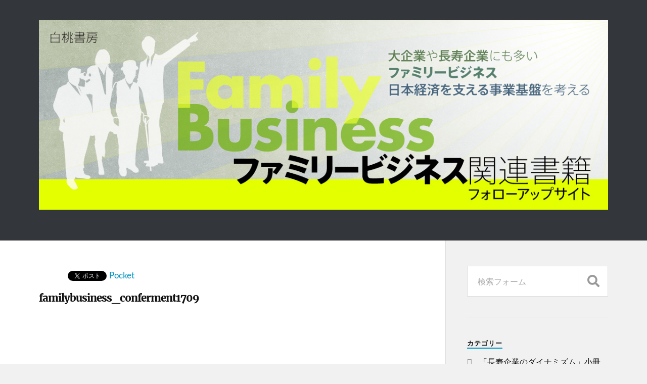

--- FILE ---
content_type: text/html; charset=UTF-8
request_url: https://topic.hakutou.co.jp/familybiz/132/familybusiness_conferment1709/
body_size: 28458
content:
<!DOCTYPE html>

<html class="no-js" lang="ja">

	<head profile="http://gmpg.org/xfn/11">
		
		<meta http-equiv="Content-Type" content="text/html; charset=UTF-8" />
		<meta name="viewport" content="width=device-width, initial-scale=1.0, maximum-scale=1.0" >
		 
		<meta name='robots' content='index, follow, max-image-preview:large, max-snippet:-1, max-video-preview:-1' />
<script>document.documentElement.className = document.documentElement.className.replace("no-js","js");</script>

	<!-- This site is optimized with the Yoast SEO plugin v19.10 - https://yoast.com/wordpress/plugins/seo/ -->
	<title>familybusiness_conferment1709 - 白桃書房ファミリービジネス関連書籍フォローアップサイト</title>
	<link rel="canonical" href="https://topic.hakutou.co.jp/familybiz/132/familybusiness_conferment1709/" />
	<meta property="og:locale" content="ja_JP" />
	<meta property="og:type" content="article" />
	<meta property="og:title" content="familybusiness_conferment1709 - 白桃書房ファミリービジネス関連書籍フォローアップサイト" />
	<meta property="og:url" content="https://topic.hakutou.co.jp/familybiz/132/familybusiness_conferment1709/" />
	<meta property="og:site_name" content="白桃書房ファミリービジネス関連書籍フォローアップサイト" />
	<meta property="og:image" content="https://topic.hakutou.co.jp/familybiz/132/familybusiness_conferment1709" />
	<meta property="og:image:width" content="644" />
	<meta property="og:image:height" content="1027" />
	<meta property="og:image:type" content="image/jpeg" />
	<meta name="twitter:card" content="summary_large_image" />
	<script type="application/ld+json" class="yoast-schema-graph">{"@context":"https://schema.org","@graph":[{"@type":"WebPage","@id":"https://topic.hakutou.co.jp/familybiz/132/familybusiness_conferment1709/","url":"https://topic.hakutou.co.jp/familybiz/132/familybusiness_conferment1709/","name":"familybusiness_conferment1709 - 白桃書房ファミリービジネス関連書籍フォローアップサイト","isPartOf":{"@id":"https://topic.hakutou.co.jp/familybiz/#website"},"primaryImageOfPage":{"@id":"https://topic.hakutou.co.jp/familybiz/132/familybusiness_conferment1709/#primaryimage"},"image":{"@id":"https://topic.hakutou.co.jp/familybiz/132/familybusiness_conferment1709/#primaryimage"},"thumbnailUrl":"https://topic.hakutou.co.jp/familybiz/wp-content/uploads/sites/5/2017/09/familybusiness_conferment1709-e1505875473478.jpg","datePublished":"2017-09-20T02:43:51+00:00","dateModified":"2017-09-20T02:43:51+00:00","breadcrumb":{"@id":"https://topic.hakutou.co.jp/familybiz/132/familybusiness_conferment1709/#breadcrumb"},"inLanguage":"ja","potentialAction":[{"@type":"ReadAction","target":["https://topic.hakutou.co.jp/familybiz/132/familybusiness_conferment1709/"]}]},{"@type":"ImageObject","inLanguage":"ja","@id":"https://topic.hakutou.co.jp/familybiz/132/familybusiness_conferment1709/#primaryimage","url":"https://topic.hakutou.co.jp/familybiz/wp-content/uploads/sites/5/2017/09/familybusiness_conferment1709-e1505875473478.jpg","contentUrl":"https://topic.hakutou.co.jp/familybiz/wp-content/uploads/sites/5/2017/09/familybusiness_conferment1709-e1505875473478.jpg","width":644,"height":1027},{"@type":"BreadcrumbList","@id":"https://topic.hakutou.co.jp/familybiz/132/familybusiness_conferment1709/#breadcrumb","itemListElement":[{"@type":"ListItem","position":1,"name":"ホーム","item":"https://topic.hakutou.co.jp/familybiz/"},{"@type":"ListItem","position":2,"name":"『事業承継のジレンマ』がファミリービジネス学会賞受賞！","item":"https://topic.hakutou.co.jp/familybiz/132/"},{"@type":"ListItem","position":3,"name":"familybusiness_conferment1709"}]},{"@type":"WebSite","@id":"https://topic.hakutou.co.jp/familybiz/#website","url":"https://topic.hakutou.co.jp/familybiz/","name":"白桃書房ファミリービジネス関連書籍フォローアップサイト","description":"経済の中心的役割を果たしてきているビジネスのあり方を知る","potentialAction":[{"@type":"SearchAction","target":{"@type":"EntryPoint","urlTemplate":"https://topic.hakutou.co.jp/familybiz/?s={search_term_string}"},"query-input":"required name=search_term_string"}],"inLanguage":"ja"}]}</script>
	<!-- / Yoast SEO plugin. -->


<link rel="alternate" type="application/rss+xml" title="白桃書房ファミリービジネス関連書籍フォローアップサイト &raquo; フィード" href="https://topic.hakutou.co.jp/familybiz/feed/" />
<link rel="alternate" type="application/rss+xml" title="白桃書房ファミリービジネス関連書籍フォローアップサイト &raquo; コメントフィード" href="https://topic.hakutou.co.jp/familybiz/comments/feed/" />
<script type="text/javascript">
window._wpemojiSettings = {"baseUrl":"https:\/\/s.w.org\/images\/core\/emoji\/14.0.0\/72x72\/","ext":".png","svgUrl":"https:\/\/s.w.org\/images\/core\/emoji\/14.0.0\/svg\/","svgExt":".svg","source":{"concatemoji":"https:\/\/topic.hakutou.co.jp\/familybiz\/wp-includes\/js\/wp-emoji-release.min.js?ver=6.1.9"}};
/*! This file is auto-generated */
!function(e,a,t){var n,r,o,i=a.createElement("canvas"),p=i.getContext&&i.getContext("2d");function s(e,t){var a=String.fromCharCode,e=(p.clearRect(0,0,i.width,i.height),p.fillText(a.apply(this,e),0,0),i.toDataURL());return p.clearRect(0,0,i.width,i.height),p.fillText(a.apply(this,t),0,0),e===i.toDataURL()}function c(e){var t=a.createElement("script");t.src=e,t.defer=t.type="text/javascript",a.getElementsByTagName("head")[0].appendChild(t)}for(o=Array("flag","emoji"),t.supports={everything:!0,everythingExceptFlag:!0},r=0;r<o.length;r++)t.supports[o[r]]=function(e){if(p&&p.fillText)switch(p.textBaseline="top",p.font="600 32px Arial",e){case"flag":return s([127987,65039,8205,9895,65039],[127987,65039,8203,9895,65039])?!1:!s([55356,56826,55356,56819],[55356,56826,8203,55356,56819])&&!s([55356,57332,56128,56423,56128,56418,56128,56421,56128,56430,56128,56423,56128,56447],[55356,57332,8203,56128,56423,8203,56128,56418,8203,56128,56421,8203,56128,56430,8203,56128,56423,8203,56128,56447]);case"emoji":return!s([129777,127995,8205,129778,127999],[129777,127995,8203,129778,127999])}return!1}(o[r]),t.supports.everything=t.supports.everything&&t.supports[o[r]],"flag"!==o[r]&&(t.supports.everythingExceptFlag=t.supports.everythingExceptFlag&&t.supports[o[r]]);t.supports.everythingExceptFlag=t.supports.everythingExceptFlag&&!t.supports.flag,t.DOMReady=!1,t.readyCallback=function(){t.DOMReady=!0},t.supports.everything||(n=function(){t.readyCallback()},a.addEventListener?(a.addEventListener("DOMContentLoaded",n,!1),e.addEventListener("load",n,!1)):(e.attachEvent("onload",n),a.attachEvent("onreadystatechange",function(){"complete"===a.readyState&&t.readyCallback()})),(e=t.source||{}).concatemoji?c(e.concatemoji):e.wpemoji&&e.twemoji&&(c(e.twemoji),c(e.wpemoji)))}(window,document,window._wpemojiSettings);
</script>
<style type="text/css">
img.wp-smiley,
img.emoji {
	display: inline !important;
	border: none !important;
	box-shadow: none !important;
	height: 1em !important;
	width: 1em !important;
	margin: 0 0.07em !important;
	vertical-align: -0.1em !important;
	background: none !important;
	padding: 0 !important;
}
</style>
	<link rel='stylesheet' id='wp-block-library-css' href='https://topic.hakutou.co.jp/familybiz/wp-includes/css/dist/block-library/style.min.css?ver=6.1.9' type='text/css' media='all' />
<link rel='stylesheet' id='classic-theme-styles-css' href='https://topic.hakutou.co.jp/familybiz/wp-includes/css/classic-themes.min.css?ver=1' type='text/css' media='all' />
<style id='global-styles-inline-css' type='text/css'>
body{--wp--preset--color--black: #111;--wp--preset--color--cyan-bluish-gray: #abb8c3;--wp--preset--color--white: #fff;--wp--preset--color--pale-pink: #f78da7;--wp--preset--color--vivid-red: #cf2e2e;--wp--preset--color--luminous-vivid-orange: #ff6900;--wp--preset--color--luminous-vivid-amber: #fcb900;--wp--preset--color--light-green-cyan: #7bdcb5;--wp--preset--color--vivid-green-cyan: #00d084;--wp--preset--color--pale-cyan-blue: #8ed1fc;--wp--preset--color--vivid-cyan-blue: #0693e3;--wp--preset--color--vivid-purple: #9b51e0;--wp--preset--color--accent: #0093C2;--wp--preset--color--dark-gray: #333;--wp--preset--color--medium-gray: #555;--wp--preset--color--light-gray: #777;--wp--preset--gradient--vivid-cyan-blue-to-vivid-purple: linear-gradient(135deg,rgba(6,147,227,1) 0%,rgb(155,81,224) 100%);--wp--preset--gradient--light-green-cyan-to-vivid-green-cyan: linear-gradient(135deg,rgb(122,220,180) 0%,rgb(0,208,130) 100%);--wp--preset--gradient--luminous-vivid-amber-to-luminous-vivid-orange: linear-gradient(135deg,rgba(252,185,0,1) 0%,rgba(255,105,0,1) 100%);--wp--preset--gradient--luminous-vivid-orange-to-vivid-red: linear-gradient(135deg,rgba(255,105,0,1) 0%,rgb(207,46,46) 100%);--wp--preset--gradient--very-light-gray-to-cyan-bluish-gray: linear-gradient(135deg,rgb(238,238,238) 0%,rgb(169,184,195) 100%);--wp--preset--gradient--cool-to-warm-spectrum: linear-gradient(135deg,rgb(74,234,220) 0%,rgb(151,120,209) 20%,rgb(207,42,186) 40%,rgb(238,44,130) 60%,rgb(251,105,98) 80%,rgb(254,248,76) 100%);--wp--preset--gradient--blush-light-purple: linear-gradient(135deg,rgb(255,206,236) 0%,rgb(152,150,240) 100%);--wp--preset--gradient--blush-bordeaux: linear-gradient(135deg,rgb(254,205,165) 0%,rgb(254,45,45) 50%,rgb(107,0,62) 100%);--wp--preset--gradient--luminous-dusk: linear-gradient(135deg,rgb(255,203,112) 0%,rgb(199,81,192) 50%,rgb(65,88,208) 100%);--wp--preset--gradient--pale-ocean: linear-gradient(135deg,rgb(255,245,203) 0%,rgb(182,227,212) 50%,rgb(51,167,181) 100%);--wp--preset--gradient--electric-grass: linear-gradient(135deg,rgb(202,248,128) 0%,rgb(113,206,126) 100%);--wp--preset--gradient--midnight: linear-gradient(135deg,rgb(2,3,129) 0%,rgb(40,116,252) 100%);--wp--preset--duotone--dark-grayscale: url('#wp-duotone-dark-grayscale');--wp--preset--duotone--grayscale: url('#wp-duotone-grayscale');--wp--preset--duotone--purple-yellow: url('#wp-duotone-purple-yellow');--wp--preset--duotone--blue-red: url('#wp-duotone-blue-red');--wp--preset--duotone--midnight: url('#wp-duotone-midnight');--wp--preset--duotone--magenta-yellow: url('#wp-duotone-magenta-yellow');--wp--preset--duotone--purple-green: url('#wp-duotone-purple-green');--wp--preset--duotone--blue-orange: url('#wp-duotone-blue-orange');--wp--preset--font-size--small: 15px;--wp--preset--font-size--medium: 20px;--wp--preset--font-size--large: 24px;--wp--preset--font-size--x-large: 42px;--wp--preset--font-size--normal: 17px;--wp--preset--font-size--larger: 28px;--wp--preset--spacing--20: 0.44rem;--wp--preset--spacing--30: 0.67rem;--wp--preset--spacing--40: 1rem;--wp--preset--spacing--50: 1.5rem;--wp--preset--spacing--60: 2.25rem;--wp--preset--spacing--70: 3.38rem;--wp--preset--spacing--80: 5.06rem;}:where(.is-layout-flex){gap: 0.5em;}body .is-layout-flow > .alignleft{float: left;margin-inline-start: 0;margin-inline-end: 2em;}body .is-layout-flow > .alignright{float: right;margin-inline-start: 2em;margin-inline-end: 0;}body .is-layout-flow > .aligncenter{margin-left: auto !important;margin-right: auto !important;}body .is-layout-constrained > .alignleft{float: left;margin-inline-start: 0;margin-inline-end: 2em;}body .is-layout-constrained > .alignright{float: right;margin-inline-start: 2em;margin-inline-end: 0;}body .is-layout-constrained > .aligncenter{margin-left: auto !important;margin-right: auto !important;}body .is-layout-constrained > :where(:not(.alignleft):not(.alignright):not(.alignfull)){max-width: var(--wp--style--global--content-size);margin-left: auto !important;margin-right: auto !important;}body .is-layout-constrained > .alignwide{max-width: var(--wp--style--global--wide-size);}body .is-layout-flex{display: flex;}body .is-layout-flex{flex-wrap: wrap;align-items: center;}body .is-layout-flex > *{margin: 0;}:where(.wp-block-columns.is-layout-flex){gap: 2em;}.has-black-color{color: var(--wp--preset--color--black) !important;}.has-cyan-bluish-gray-color{color: var(--wp--preset--color--cyan-bluish-gray) !important;}.has-white-color{color: var(--wp--preset--color--white) !important;}.has-pale-pink-color{color: var(--wp--preset--color--pale-pink) !important;}.has-vivid-red-color{color: var(--wp--preset--color--vivid-red) !important;}.has-luminous-vivid-orange-color{color: var(--wp--preset--color--luminous-vivid-orange) !important;}.has-luminous-vivid-amber-color{color: var(--wp--preset--color--luminous-vivid-amber) !important;}.has-light-green-cyan-color{color: var(--wp--preset--color--light-green-cyan) !important;}.has-vivid-green-cyan-color{color: var(--wp--preset--color--vivid-green-cyan) !important;}.has-pale-cyan-blue-color{color: var(--wp--preset--color--pale-cyan-blue) !important;}.has-vivid-cyan-blue-color{color: var(--wp--preset--color--vivid-cyan-blue) !important;}.has-vivid-purple-color{color: var(--wp--preset--color--vivid-purple) !important;}.has-black-background-color{background-color: var(--wp--preset--color--black) !important;}.has-cyan-bluish-gray-background-color{background-color: var(--wp--preset--color--cyan-bluish-gray) !important;}.has-white-background-color{background-color: var(--wp--preset--color--white) !important;}.has-pale-pink-background-color{background-color: var(--wp--preset--color--pale-pink) !important;}.has-vivid-red-background-color{background-color: var(--wp--preset--color--vivid-red) !important;}.has-luminous-vivid-orange-background-color{background-color: var(--wp--preset--color--luminous-vivid-orange) !important;}.has-luminous-vivid-amber-background-color{background-color: var(--wp--preset--color--luminous-vivid-amber) !important;}.has-light-green-cyan-background-color{background-color: var(--wp--preset--color--light-green-cyan) !important;}.has-vivid-green-cyan-background-color{background-color: var(--wp--preset--color--vivid-green-cyan) !important;}.has-pale-cyan-blue-background-color{background-color: var(--wp--preset--color--pale-cyan-blue) !important;}.has-vivid-cyan-blue-background-color{background-color: var(--wp--preset--color--vivid-cyan-blue) !important;}.has-vivid-purple-background-color{background-color: var(--wp--preset--color--vivid-purple) !important;}.has-black-border-color{border-color: var(--wp--preset--color--black) !important;}.has-cyan-bluish-gray-border-color{border-color: var(--wp--preset--color--cyan-bluish-gray) !important;}.has-white-border-color{border-color: var(--wp--preset--color--white) !important;}.has-pale-pink-border-color{border-color: var(--wp--preset--color--pale-pink) !important;}.has-vivid-red-border-color{border-color: var(--wp--preset--color--vivid-red) !important;}.has-luminous-vivid-orange-border-color{border-color: var(--wp--preset--color--luminous-vivid-orange) !important;}.has-luminous-vivid-amber-border-color{border-color: var(--wp--preset--color--luminous-vivid-amber) !important;}.has-light-green-cyan-border-color{border-color: var(--wp--preset--color--light-green-cyan) !important;}.has-vivid-green-cyan-border-color{border-color: var(--wp--preset--color--vivid-green-cyan) !important;}.has-pale-cyan-blue-border-color{border-color: var(--wp--preset--color--pale-cyan-blue) !important;}.has-vivid-cyan-blue-border-color{border-color: var(--wp--preset--color--vivid-cyan-blue) !important;}.has-vivid-purple-border-color{border-color: var(--wp--preset--color--vivid-purple) !important;}.has-vivid-cyan-blue-to-vivid-purple-gradient-background{background: var(--wp--preset--gradient--vivid-cyan-blue-to-vivid-purple) !important;}.has-light-green-cyan-to-vivid-green-cyan-gradient-background{background: var(--wp--preset--gradient--light-green-cyan-to-vivid-green-cyan) !important;}.has-luminous-vivid-amber-to-luminous-vivid-orange-gradient-background{background: var(--wp--preset--gradient--luminous-vivid-amber-to-luminous-vivid-orange) !important;}.has-luminous-vivid-orange-to-vivid-red-gradient-background{background: var(--wp--preset--gradient--luminous-vivid-orange-to-vivid-red) !important;}.has-very-light-gray-to-cyan-bluish-gray-gradient-background{background: var(--wp--preset--gradient--very-light-gray-to-cyan-bluish-gray) !important;}.has-cool-to-warm-spectrum-gradient-background{background: var(--wp--preset--gradient--cool-to-warm-spectrum) !important;}.has-blush-light-purple-gradient-background{background: var(--wp--preset--gradient--blush-light-purple) !important;}.has-blush-bordeaux-gradient-background{background: var(--wp--preset--gradient--blush-bordeaux) !important;}.has-luminous-dusk-gradient-background{background: var(--wp--preset--gradient--luminous-dusk) !important;}.has-pale-ocean-gradient-background{background: var(--wp--preset--gradient--pale-ocean) !important;}.has-electric-grass-gradient-background{background: var(--wp--preset--gradient--electric-grass) !important;}.has-midnight-gradient-background{background: var(--wp--preset--gradient--midnight) !important;}.has-small-font-size{font-size: var(--wp--preset--font-size--small) !important;}.has-medium-font-size{font-size: var(--wp--preset--font-size--medium) !important;}.has-large-font-size{font-size: var(--wp--preset--font-size--large) !important;}.has-x-large-font-size{font-size: var(--wp--preset--font-size--x-large) !important;}
.wp-block-navigation a:where(:not(.wp-element-button)){color: inherit;}
:where(.wp-block-columns.is-layout-flex){gap: 2em;}
.wp-block-pullquote{font-size: 1.5em;line-height: 1.6;}
</style>
<link rel='stylesheet' id='rowling_google_fonts-css' href='https://topic.hakutou.co.jp/familybiz/wp-content/themes/rowling/assets/css/fonts.css?ver=6.1.9' type='text/css' media='all' />
<link rel='stylesheet' id='rowling_fontawesome-css' href='https://topic.hakutou.co.jp/familybiz/wp-content/themes/rowling/assets/css/font-awesome.min.css?ver=5.13.0' type='text/css' media='all' />
<link rel='stylesheet' id='rowling_style-css' href='https://topic.hakutou.co.jp/familybiz/wp-content/themes/topic-familybiz/style.css?ver=2.1.1' type='text/css' media='all' />
<script type='text/javascript' src='https://topic.hakutou.co.jp/familybiz/wp-includes/js/jquery/jquery.min.js?ver=3.6.1' id='jquery-core-js'></script>
<script type='text/javascript' src='https://topic.hakutou.co.jp/familybiz/wp-includes/js/jquery/jquery-migrate.min.js?ver=3.3.2' id='jquery-migrate-js'></script>
<script type='text/javascript' src='https://topic.hakutou.co.jp/familybiz/wp-content/themes/rowling/assets/js/flexslider.js?ver=1' id='rowling_flexslider-js'></script>
<script type='text/javascript' src='https://topic.hakutou.co.jp/familybiz/wp-content/themes/rowling/assets/js/doubletaptogo.js?ver=1' id='rowling_doubletap-js'></script>
<link rel="https://api.w.org/" href="https://topic.hakutou.co.jp/familybiz/wp-json/" /><link rel="alternate" type="application/json" href="https://topic.hakutou.co.jp/familybiz/wp-json/wp/v2/media/134" /><link rel="EditURI" type="application/rsd+xml" title="RSD" href="https://topic.hakutou.co.jp/familybiz/xmlrpc.php?rsd" />
<link rel="wlwmanifest" type="application/wlwmanifest+xml" href="https://topic.hakutou.co.jp/familybiz/wp-includes/wlwmanifest.xml" />
<meta name="generator" content="WordPress 6.1.9" />
<link rel='shortlink' href='https://topic.hakutou.co.jp/familybiz/?p=134' />
<link rel="alternate" type="application/json+oembed" href="https://topic.hakutou.co.jp/familybiz/wp-json/oembed/1.0/embed?url=https%3A%2F%2Ftopic.hakutou.co.jp%2Ffamilybiz%2F132%2Ffamilybusiness_conferment1709%2F" />
<link rel="alternate" type="text/xml+oembed" href="https://topic.hakutou.co.jp/familybiz/wp-json/oembed/1.0/embed?url=https%3A%2F%2Ftopic.hakutou.co.jp%2Ffamilybiz%2F132%2Ffamilybusiness_conferment1709%2F&#038;format=xml" />

<!-- BEGIN: WP Social Bookmarking Light HEAD --><script>
    (function (d, s, id) {
        var js, fjs = d.getElementsByTagName(s)[0];
        if (d.getElementById(id)) return;
        js = d.createElement(s);
        js.id = id;
        js.src = "//connect.facebook.net/en_US/sdk.js#xfbml=1&version=v2.7";
        fjs.parentNode.insertBefore(js, fjs);
    }(document, 'script', 'facebook-jssdk'));
</script>
<style type="text/css">.wp_social_bookmarking_light{
    border: 0 !important;
    padding: 10px 0 20px 0 !important;
    margin: 0 !important;
}
.wp_social_bookmarking_light div{
    float: left !important;
    border: 0 !important;
    padding: 0 !important;
    margin: 0 5px 0px 0 !important;
    min-height: 30px !important;
    line-height: 18px !important;
    text-indent: 0 !important;
}
.wp_social_bookmarking_light img{
    border: 0 !important;
    padding: 0;
    margin: 0;
    vertical-align: top !important;
}
.wp_social_bookmarking_light_clear{
    clear: both !important;
}
#fb-root{
    display: none;
}
.wsbl_facebook_like iframe{
    max-width: none !important;
}
.wsbl_pinterest a{
    border: 0px !important;
}
</style>
<!-- END: WP Social Bookmarking Light HEAD -->

<script>
  (function(i,s,o,g,r,a,m){i['GoogleAnalyticsObject']=r;i[r]=i[r]||function(){
  (i[r].q=i[r].q||[]).push(arguments)},i[r].l=1*new Date();a=s.createElement(o),
  m=s.getElementsByTagName(o)[0];a.async=1;a.src=g;m.parentNode.insertBefore(a,m)
  })(window,document,'script','//www.google-analytics.com/analytics.js','ga');

  ga('create', 'UA-63622325-1', 'auto');
  ga('send', 'pageview');

</script>	


<!-- Google tag (gtag.js) -->
<script async src="https://www.googletagmanager.com/gtag/js?id=G-EQ3WKVCH9X"></script>
<script>
  window.dataLayer = window.dataLayer || [];
  function gtag(){dataLayer.push(arguments);}
  gtag('js', new Date());

  gtag('config', 'G-EQ3WKVCH9X');
</script>

	</head>
	
	<body class="attachment attachment-template-default single single-attachment postid-134 attachmentid-134 attachment-jpeg">
		
				
		<div class="search-container">
			
			<div class="section-inner">
			
				
<form method="get" class="search-form" id="search-form-696f345e7952a" action="https://topic.hakutou.co.jp/familybiz/">
	<input type="search" class="search-field" placeholder="検索フォーム" name="s" id="search-form-696f345e7952c" /> 
	<button type="submit" class="search-button"><div class="fa fw fa-search"></div><span class="screen-reader-text">Search</span></button>
</form>			
			</div> <!-- /section-inner -->
			
		</div> <!-- /search-container -->
		
		<div class="header-wrapper">
		
			<div class="header">
					
				<div class="section-inner">

<div class="here-banner" style="margin-bottom:1em;">
	<a href="https://topic.hakutou.co.jp/familybiz/" rel="home">
	<img src="https://topic.hakutou.co.jp/familybiz/wp-content/uploads/sites/5/2016/09/FB_bnr_03.jpg" alt="">
	</a>
</div><!-- /.here-banner -->
	


					
					<div class="nav-toggle">
						
						<div class="bars">
							<div class="bar"></div>
							<div class="bar"></div>
							<div class="bar"></div>
						</div>
						
					</div> <!-- /nav-toggle -->
				
				</div> <!-- /section-inner -->
				
			</div> <!-- /header -->
			
			<div class="navigation">
				
				<div class="section-inner">
					
					<ul class="primary-menu">
						
																					
					</ul>
					
					<div class="clear"></div>
					
				</div>
				
			</div> <!-- /navigation -->
				
			<ul class="mobile-menu">
				
								
			</ul> <!-- /mobile-menu -->
				
		</div> <!-- /header-wrapper -->
<div class="wrapper section-inner">
	
	<div class="content">
												        
		

<div class='wp_social_bookmarking_light'>        <div class="wsbl_hatena_button"><a href="//b.hatena.ne.jp/entry/" class="hatena-bookmark-button" data-hatena-bookmark-title="familybusiness_conferment1709 - 白桃書房ファミリービジネス関連書籍フォローアップサイト" data-hatena-bookmark-layout="simple-balloon" title="このエントリーをはてなブックマークに追加"> <img src="//b.hatena.ne.jp/images/entry-button/button-only@2x.png" alt="このエントリーをはてなブックマークに追加" width="20" height="20" style="border: none;" /></a><script type="text/javascript" src="//b.hatena.ne.jp/js/bookmark_button.js" charset="utf-8" async="async"></script></div>        <div class="wsbl_facebook_like"><div id="fb-root"></div><fb:like href="" layout="button_count" action="like" width="100" share="false" show_faces="false" ></fb:like></div>        <div class="wsbl_twitter"><a href="https://twitter.com/share" class="twitter-share-button" data-url="" data-text="familybusiness_conferment1709 - 白桃書房ファミリービジネス関連書籍フォローアップサイト">Tweet</a></div>        <div class="wsbl_pocket"><a href="https://getpocket.com/save" class="pocket-btn" data-lang="en" data-save-url="" data-pocket-count="none" data-pocket-align="left" >Pocket</a><script type="text/javascript">!function(d,i){if(!d.getElementById(i)){var j=d.createElement("script");j.id=i;j.src="https://widgets.getpocket.com/v1/j/btn.js?v=1";var w=d.getElementById(i);d.body.appendChild(j);}}(document,"pocket-btn-js");</script></div></div>
<br class='wp_social_bookmarking_light_clear' />

			<div id="post-134" class="single post-134 attachment type-attachment status-inherit hentry">
				
				<div class="post-header">
										
										
											
					    <h2 class="post-title"><a href="https://topic.hakutou.co.jp/familybiz/132/familybusiness_conferment1709/" title="familybusiness_conferment1709">familybusiness_conferment1709</a></h2>
					    
										
					<div class="post-meta">
						
					</div> <!-- /post-meta -->
					
				</div> <!-- /post-header -->
				
								
				<div class="clear"></div>
				
										
				<div class="post-inner">
					
										
										
					
														
				</div> <!-- /post-inner -->
				
				<div class="clear"></div>
				
			</div> <!-- /post -->
			
										                        
	   	    
	
	</div> <!-- /content -->
	
	<div class="sidebar">

	<div id="search-2" class="widget widget_search"><div class="widget-content">
<form method="get" class="search-form" id="search-form-696f345e7cbef" action="https://topic.hakutou.co.jp/familybiz/">
	<input type="search" class="search-field" placeholder="検索フォーム" name="s" id="search-form-696f345e7cbf0" /> 
	<button type="submit" class="search-button"><div class="fa fw fa-search"></div><span class="screen-reader-text">Search</span></button>
</form></div></div><div id="categories-2" class="widget widget_categories"><div class="widget-content"><h3 class="widget-title">カテゴリー</h3>
			<ul>
					<li class="cat-item cat-item-2"><a href="https://topic.hakutou.co.jp/familybiz/category/corporate-longevity/">「長寿企業のダイナミズム」小冊子より</a>
</li>
	<li class="cat-item cat-item-7"><a href="https://topic.hakutou.co.jp/familybiz/category/%e3%80%8e%e5%8d%83%e5%b9%b4%e4%bc%81%e6%a5%ad%e3%81%ae%e7%b5%8c%e5%96%b6%e3%80%8f/">『千年企業の経営』</a>
</li>
	<li class="cat-item cat-item-6"><a href="https://topic.hakutou.co.jp/familybiz/category/%e3%82%a4%e3%83%b3%e3%82%bf%e3%83%93%e3%83%a5%e3%83%bc/">インタビュー</a>
</li>
	<li class="cat-item cat-item-4"><a href="https://topic.hakutou.co.jp/familybiz/category/about-this-site/">このサイトについて</a>
</li>
	<li class="cat-item cat-item-3"><a href="https://topic.hakutou.co.jp/familybiz/category/news/">ニュース</a>
</li>
	<li class="cat-item cat-item-5"><a href="https://topic.hakutou.co.jp/familybiz/category/ourbooks/">関連書</a>
</li>
			</ul>

			</div></div>
</div>	
	<div class="clear"></div>
	
</div> <!-- /wrapper -->
		
<div class="credits">
			
	<div class="section-inner">
		
		<a href="#" class="to-the-top" title="先頭へ"><div class="fa fw fa-arrow-up"></div></a>
		
		<p class="copy">&copy; 2015-2026 Hakuto-Shobo Publishing Company. All Rights Reserved</p>
		
	</div>
	
</div> <!-- /credits -->


<!-- BEGIN: WP Social Bookmarking Light FOOTER -->    <script>!function(d,s,id){var js,fjs=d.getElementsByTagName(s)[0],p=/^http:/.test(d.location)?'http':'https';if(!d.getElementById(id)){js=d.createElement(s);js.id=id;js.src=p+'://platform.twitter.com/widgets.js';fjs.parentNode.insertBefore(js,fjs);}}(document, 'script', 'twitter-wjs');</script><!-- END: WP Social Bookmarking Light FOOTER -->
<script type='text/javascript' src='https://topic.hakutou.co.jp/familybiz/wp-content/themes/rowling/assets/js/global.js?ver=2.1.1' id='rowling_global-js'></script>
<script type='text/javascript' src='https://topic.hakutou.co.jp/familybiz/wp-includes/js/comment-reply.min.js?ver=6.1.9' id='comment-reply-js'></script>

</body>
</html>